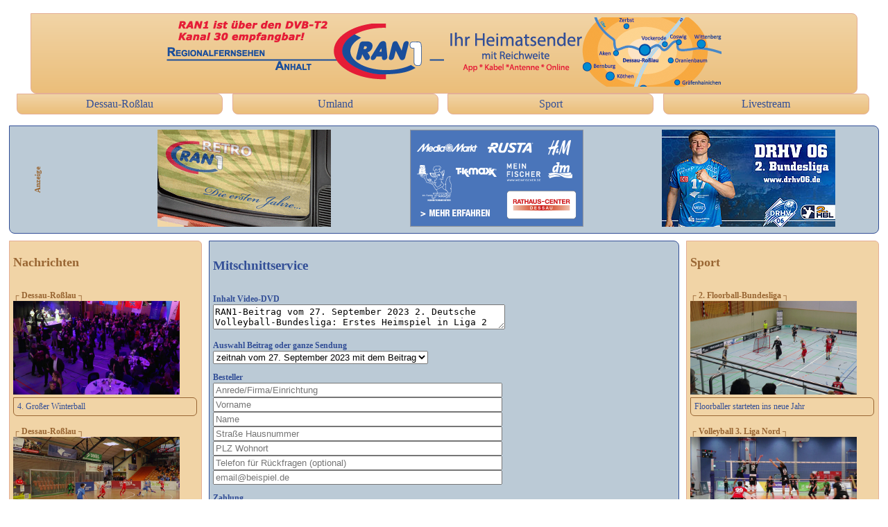

--- FILE ---
content_type: text/html
request_url: https://ran1.de/mitschnitt.php?cmd=19737
body_size: 8059
content:
<!DOCTYPE html>
<html lang="de">
  <head>
    <meta charset="ISO-8859-1">
    <meta name="viewport" content="width=device-width, initial-scale=1.0;"/>
        <meta name="description" content="Homepage des Regionalfernsehens RAN1"/>
    <meta name="keywords" content="RAN1,RAN1 Regionalfernsehen,ran1.de,TV,Fernsehen,Mitteldeutschland,Sachsen-Anhalt,Dessau-Roßlau,Nachrichten,Politik,Sport,Kultur"/>
        <meta name="DC.Subject" content="RAN1,RAN1 Regionalfernsehen,ran1.de,TV,Fernsehen,Mitteldeutschland,Sachsen-Anhalt,Dessau-Roßlau,Nachrichten,Politik,Sport,Kultur"/>
    <meta name="language" content="de"/>
        <meta property="og:locale" content="de_DE" />
        <meta property="og:type" content="website" />
        <meta property="og:title" content=""/>
        <meta property="og:description" content="Filmbeitrag des Regionalfernsehens RAN1"/>
        <meta property="og:url" content="https://www.ran1.de/index.php?cmd="/>
        <meta property="og:image" content="https://www.ran1.de/bild/.jpg"/>
        <meta itemprop="name" content="Homepage" />
        <meta itemprop="description" content="Homepage des Regionalfernsehens RAN1" />
        <meta name="DC.title" content="Homepage | RAN1.DE" />
        <meta name="DC.creator" content="Homepage des Regionalfernsehens RAN1" />
        <meta name="DC.Date" content="2026-01-24"/>
        <meta name="robots" content="noarchive" />
        <meta http-equiv="pragma" content="no-cache" />
        <meta http-equiv="expires" content="0" />
        <meta http-equiv="cache-control" content="private" />
        <link rel="shortcut icon" type="image/x-icon" href="https://www.ran1.de/favicon.ico"/>
        <link rel="stylesheet" type="text/css" href="css/style.css">
    <title>RAN1 Regionalfernsehen</title>
  </head>    <body>
                <header>
                        <nav>
                        <center><a href="https://www.ran1.de/"><img src="img/ban1.png"><img src="img/ban2.png"></a></center>
                                <ul>
                                        <li><a href="dessau-rosslau.php">Dessau-Roßlau</a></li>
                                        <li><a href="umland.php">Umland</a></li>
                                        <li><a href="sport.php">Sport</a></li>
                                        <li><a href="ran1livestream.php">Livestream</a></li>
                                </ul>
                        </nav>
        </header>

                 <aside id="news">
                        <h2>Nachrichten</h2>
                        <navSport>
                                <ul>
                                 
<li><br>&#9484; Dessau-Roßlau &#9488;<br><img src="poster/20260121056.jpg" width="240"><a href="index.php?cmd=25411">4. Großer Winterball</a></li>

<li><br>&#9484; Dessau-Roßlau &#9488;<br><img src="poster/20260121046.jpg" width="240"><a href="index.php?cmd=25412">Nachwuchsfußball auf Spitzenniveau</a></li>

<li><br>&#9484; Dessau-Roßlau &#9488;<br><img src="poster/20260120056.jpg" width="240"><a href="index.php?cmd=25409">Neujahrsempfang in der Bauhausstadt</a></li>

<li><br>&#9484; Dessau-Roßlau &#9488;<br><img src="poster/20260120055.jpg" width="240"><a href="index.php?cmd=25417">Seltenes Naturschauspiel</a></li>

<li><br>&#9484; Dessau-Roßlau &#9488;<br><img src="poster/20260120046.jpg" width="240"><a href="index.php?cmd=25410">Pestalozzischule im Mittelpunkt</a></li>

<li><br>&#9484; Dessau-Roßlau &#9488;<br><img src="poster/20260119056.jpg" width="240"><a href="index.php?cmd=25376">Landes-Literaturtage im Mai</a></li>

<li><br>&#9484; Dessau-Roßlau &#9488;<br><img src="poster/20260116056.jpg" width="240"><a href="index.php?cmd=25364">Karneval steht vor der Tür</a></li>

<li><br>&#9484; Dessau-Roßlau &#9488;<br><img src="poster/20260116046.jpg" width="240"><a href="index.php?cmd=25365">Cup für Nachwuchskicker </a></li>

<li><br>&#9484; Dessau-Roßlau &#9488;<br><img src="poster/20260115056.jpg" width="240"><a href="index.php?cmd=25353">Was wird aus dem Dessau Center? </a></li>

<li><br>&#9484; Dessau-Roßlau &#9488;<br><img src="poster/20260115055.jpg" width="240"><a href="index.php?cmd=25367">Neuer Prozess wegen sexuellen Missbrauchs</a></li>

<li><br>&#9484; Dessau-Roßlau &#9488;<br><img src="poster/20260115046.jpg" width="240"><a href="index.php?cmd=25354">Winter, Schnee und Neujahrsvorsätze</a></li>

<li><br>&#9484; Dessau-Roßlau &#9488;<br><img src="poster/20260114056.jpg" width="240"><a href="index.php?cmd=25344">Abschied vom Weihnachtsbaum</a></li>

                                </ul>
                        </navSport>
                </aside>
                <article>

                        <h3>Mitschnittservice</h3>
                <form action="mitschnitt.php?cmd=19737&b=1" accept-charset="ISO-8859-1" method="post">
                        <p style="font-family:verdana; font-size:12px"><b>Inhalt Video-DVD</b>
            <br><textarea name="beitrag" rows="2" cols="50" readonly/>RAN1-Beitrag vom 27. September 2023 2. Deutsche Volleyball-Bundesliga: Erstes Heimspiel in Liga 2</textarea></p>
                        <p style="font-family:verdana; font-size:12px"><b>Auswahl Beitrag oder ganze Sendung</b><br>
                        <select name="dvd">
                                                        <option value="1">zeitnah vom 27. September 2023 mit dem Beitrag</option>
                                                        <option value="2">Nur Beitrag </option>
                                                </select></p>
                        <p style="font-family:verdana; font-size:12px"><b>Besteller</b><br>
                        <input type="text" name="anrede" size="50" placeholder="Anrede/Firma/Einrichtung" required="required"><br>
                    <input type="text" name="vorname" size="50" placeholder="Vorname" required="required"><br>
                        <input type="text" name="name" size="50" placeholder="Name" required="required" /><br>
                        <input type="text" name="strasse" size="50" placeholder="Straße Hausnummer" required="required"><br>
                        <input type="text" name="ort" size="50" placeholder="PLZ Wohnort" required="required"><br>
                        <input type="telefon" name="telefon" size="50" placeholder="Telefon für Rückfragen (optional)"><br>
                        <input type="email" name="email" size="50" placeholder="email@beispiel.de" required="required"><br></p>
                        <p style="font-family:verdana; font-size:12px"><b>Zahlung</b><br>
                        <textarea name="zahlung" rows="2" cols="50" readonly/>Preis DVD beträgt 25,- EUR (inkl. MwSt. und Versand, nur innerhalb Deutschland). Zahlungsweise erfolgt per Vorkasse</textarea></p>
                        <p style="font-family:verdana; font-size:12px"><b>Allgemeine Geschäftsbedingungen</b><br>
                        <textarea name="agb" rows="10" cols="50" readonly/>Allgemeine Geschäftsbedingungen
Die allgemeinen Geschäftsbedingungen regeln das Zustandekommen des Vertrages, Pflichten der Rundfunkgesellschaft Anhalt mbH und des Nutzers und die Abwicklung der zwischen dem Nutzer und der Rundfunkgesellschaft Anhalt mbH geschlossenen Vertrages.
§ 1 Gegenstand der allgemeinen Geschäftsbedingungen
Gegenstand der Allgemeinen Geschäftsbedingungen ist die Regelung der Vertragsbedingungen für sämtliche Verträge zwischen der Rundfunkgesellschaft Anhalt mbH (Anbieter) mit dem Nutzer des Angebotes (Nutzer), die über www.ran1.de geschlossen werden. Es gelten jeweils die Allgemeinen Geschäftsbedingungen in der zum Zeitpunkt des Vertragsschlusses gültigen Fassung.
§ 2 Zustandekommen des Vertrages
Die Angebote auf www.ran1.de sind unverbindlich. Mit dem Anklicken des Bestell-Buttons erklärt der Nutzer verbindlich gegenüber dem Anbieter, den Inhalt des Warenkorbes erwerben zu wollen. Der Vertrag kommt durch Erklärung des Anbieters nach Absenden der Bestellung zustande. Die Erklärung geht dem Nutzer unmittelbar nach Anklicken des Bestell-Buttons zu. Mit ihr ist der Vertrag zustande gekommen.
§ 3 Informationspflichten
1. Der Nutzer ist bei der Registrierung verpflichtet, wahrheitsgemäße Angaben zu machen. Sofern sich Daten des Kunden ändern, insbesondere Name, Anschrift, E-Mail-Adresse, Telephonnummer, Bankverbindung ist der Nutzer verpflichtet, dem Anbieter diese Änderung unverzüglich durch Senden einer E-Mail am info@ran1.de mitzuteilen.
2. Unterlässt der Nutzer diese Information oder gibt er von vornherein falsche Daten, insbesondere eine falsche E-Mail-Adresse an, so kann der Anbieter, soweit ein Vertrag zustande gekommen ist, vom Vertrag zurücktreten. Der Rücktritt wird schriftlich erklärt. Die Schriftform ist auch durch Absenden einer E-Mail gewahrt.
3. Der Anbieter sendet dem Kunden unmittelbar nach Abschluss des Vertrages eine E-Mail mit den Kundeninformationen an die bei der Registrierung vom Nutzer angegebenen E-Mail-Adresse.
4. Der Nutzer verpflichtet sich, den Anbieter unverzüglich unter: info@ran1.de zu informieren, wenn diese E-Mail ihn nicht innerhalb von 4 Stunden nach Abschluss des Vertrages erreicht hat.
5. Der Kunde hat dafür Sorge zu tragen, das von ihm angegebene E-Mail-Konto ab dem Zeitpunkt der Angabe erreichbar ist, und nicht aufgrund von Weiterleitung, Stillegung oder Überfüllung des E-Mail-Kontos ein Empfang von E-Mail-Nachrichten ausgeschlossen ist.
6. Die Fehlerhaftigkeit der Angaben wird vermutet, wenn eine an den Nutzer gerichtete E-Mail dreimal hintereinander zurückkommt, oder die Leistung aufgrund fehlerhafter Anschrift nicht erbracht werden kann.
§ 4 Widerrufsrecht
1. Der Kunde hat das Recht, den Vertrag entsprechend den gesetzlichen Bestimmungen zu widerrufen. Ein uneingeschränktes Rückgaberecht i.S.v. § 361 b BGB wird nicht vereinbart.
2. Im Falle der Ausübung des Widerrufs, trägt der Kunde die Kosten der Rücksendung, wenn der Bestellwert 40,00 Euro nicht überschreitet, es sei denn dass die gelieferte Ware nicht der bestellten Ware entspricht. Der Kunde verpflichtet sich, die Ware innerhalb von zwei Wochen nach Ausübung des Widerrufsrechts zurückzusenden, wenn der Widerruf nicht bereits durch Rücksendung ausgeübt wurde.
§ 6 Lieferung der Waren, Erbringung von Dienstleistungen
1. Der Versand erfolgt sofort nach Eingang der Überweisung (bis eine Überweisung eingegangen ist, dauert es in der Regel 2-3 Werktage), vorrausgesetzt die Ware ist vorrätig.
2. Mit der Übergabe der Waren an das Lieferunternehmen hat der Anbieter seine Leistungspflicht erbracht und geht die Gefahr auf den Nutzer über.
§ 7 Zahlung
Die Zahlung erfolgt nur per Vorkasse.
§ 8 Verpackungs- und Versandkosten
1. Die Kosten für die Verpackung übernimmt der Nutzer. Die Höhe der Versandkosten werden bei der Bestellung ausgewiesen.
§ 9 Eigentumsvorbehalt
Die gelieferte Ware bleibt bis zur vollständigen Zahlung des Kaufpreises Eigentum des Anbieters, unabhängig vom Ablauf der Widerrufsfrist.
§ 10 Gewährleistung
1. Die Gewährleistung folgt den gesetzlichen Bestimmungen mit Maßgabe der nachfolgenden Regelungen.
2. Der Nutzer ist verpflichtet, die erhaltene Ware sofort auf offensichtliche Fehler zu überprüfen. Stellt er offensichtliche Fehler fest, so hat er das unverzüglich gegenüber dem Anbieter mitzuteilen. Unterlässt er das, so kann er gegenüber dem Anbieter keine Gewährleistungsansprüche wegen dieser Fehler mehr geltend machen.
3. Der Anbieter haftet nicht für Fehler, deren Auftreten durch den Nutzer verursacht wurden. Das gilt auch für gewöhnliche Abnutzungserscheinungen. Die Ausübung des Widerrufsrechtes durch den Nutzer bleibt davon unberührt.
4. Im Falle eines Mangels der Ware ist der Anbieter nach seiner Wahl zur Nachlieferung oder Nachbesserung berechtigt. Schlägt die Nachbesserung endgültig fehl oder ist die nachgelieferte Ware ebenfalls mangelbehaftet, so kann der Nutzer Rückgabe der Ware gegen Rückerstattung des vereinbarten Preises oder Herabsetzung des Kaufpreises verlangen.
§ 11 Haftung
1. Die Anbieter haftet für Vorsatz und grobe Fahrlässigkeit seiner Mitarbeiter, gesetzlichen Vertreter und leitenden Angestellten uneingeschränkt. Das gilt auch für zugesicherte Eigenschaften.
2. Eine Zusicherung von Eigenschaften für Waren oder Dienstleistungen besteht nicht. Die Beschreibung der Waren und Dienstleistungen stellen keine Zusicherung von Eigenschaften dar.
3. Er haftet für leichte Fahrlässigkeit nur, sofern eine für das Erreichen des Vertragszieles und die Erfüllung des Vertragszweckes wesentliche Vertragspflicht verletzt wurde (Kardinalpflicht).
4. Das Produkthaftungsgesetz bleibt unberührt.
5. Die vorstehenden Regelungen gelten auch für Erfüllungsgehilfen des Anbieters.
§ 12 Datenschutz
Der Anbieter erhebt vom Nutzer ohne dessen Zustimmung nur die Daten, die für die Ausführung der Bestellung und die Vertragsabwicklung notwendig sind. Er verwendet die vom Nutzer zur Verfügung gestellten Daten nur zu den Zwecken, in die der Nutzer eingewilligt hat.
§ 13 Anwendbares Recht
Es gilt Deutsches Recht unter Ausschluss des UN-Kaufrechts.
§ 14 Salvatorische Klausel
Sollten einzelne dieser Geschäftsbestimmungen ganz oder zum Teil unwirksam sein oder werden, wird davon die Wirksamkeit der übrigen Bestimmungen nicht berührt. Die Vertragsparteien sind in diesem Fall verpflichtet, die Bestimmungen so auszulegen und zu gestalten, dass der mit den nichtigen oder rechtsunwirksamen Teilen angestrebte Erfolg soweit wie möglich erreicht wird.
§ 15 Gerichtsstand
Gerichtsstand ist beim Amtsgericht Dessau-Roßlau.
Stand: 01.11.2012</textarea><br>
                        <b>Wenn Sie die AGB gelesen und akzeptiert haben, bitte das Wort <b>ja</b> eingeben: </b><input type="text" name="agb" size="2" pattern ="ja" required="required"><br>
                        <p style="font-family:verdana; font-size:12px"><b>Hinweis</b><br>
                        <textarea name="beitrag" rows="4" cols="50" readonly/>Nach Auslösung der Bestellung erhalten Sie eine E-Mail mit allen weiteren Daten für die Überweisung. Der Versand erfolgt sofort nach Eingang der Überweisung (in der Regel 6-9 Werktage).</textarea></p>
                         <button class="submit_btn" type="submit">Bestellen</button>
                   </form>
<h3>Datenschutz</h3>
                        <p style="font-family:verdana; font-size:12px">Dieses Datenschutzerklärung erklärt, wie mit personenbezogenen Daten in Form Art, Umfang und Zweck innerhalb unserer Webseite umgegangen wird. Verwendete Begrifflichkeiten lehnen sich an die Datenschutzgrundverordnung (DSGVO) an.<br><br>
                        <b>Verantwortlicher</b><br>Rundfunkgesellschaft Anhalt mbH<br>Geschäftsführer Dr. Lutz Hawel<br>Kavalierstraße 71 <br>06844 Dessau-Roßlau<br><a href="https://www.ran1.de/impressum.php">Impressum</a><br><br>
                        <b>Betroffene Personen</b><br>Nutzer des Onlineangebotes und des Mitschnittservices von RAN1 Regionalfernsehen auf der Webseite www.ran1.de<br><br>
                        <b>Arten der verarbeiteten Daten</b><br>- Bestandsdaten (Namen, Adresse)<br>- Kontaktdaten (E-Mail, Telefonnummer)<br><br>
                        <b>Zweck der Verarbeitung</b><br>- Kommunikation mit Nutzern<br>- Auftragsabwicklung des Mitschnittservices<br><br>
                        <b>Rechtsgrundlagen</b><br>Nach Maßgabe des Art. 13 DSGVO teilen wir die Rechtsgrundlagen unserer Datenverarbeitungen mit. Sofern die Rechtsgrundlage in der Datenschutzerklärung nicht genannt wird, gilt Folgendes: Die Rechtsgrundlage für die Einholung von Einwilligungen ist Art. 6 Abs. 1 lit. a und Art. 7 DSGVO, die Rechtsgrundlage für die Verarbeitung zur Erfüllung unserer Leistungen und Durchführung vertraglicher Maßnahmen sowie Beantwortung von Anfragen ist Art. 6 Abs. 1 lit. b DSGVO, die Rechtsgrundlage für die Verarbeitung zur Erfüllung unserer rechtlichen Verpflichtungen ist Art. 6 Abs. 1 lit. c DSGVO, und die Rechtsgrundlage für die Verarbeitung zur Wahrung unserer berechtigten Interessen ist Art. 6 Abs. 1 lit. f DSGVO. Für den Fall, dass lebenswichtige Interessen der betroffenen Person oder einer anderen natürlichen Person eine Verarbeitung personenbezogener Daten erforderlich machen, dient Art. 6 Abs. 1 lit. d DSGVO als Rechtsgrundlage.<br><br>
                        <b>Sicherheitsmaßnahmen</b><br>Wir treffen nach Maßgabe des Art. 32 DSGVO unter Berücksichtigung des Stands der Technik geeignete technische und organisatorische Maßnahmen, um ein dem Risiko angemessenes Schutzniveau zu gewährleisten.<br><br>
                        <b>Zusammenarbeit Dritten</b><br>Derzeit besteht keine Zusammenarbeit mit Dritten, die personengebundene Daten übermittelt bekommen. Unser Hostinganbieter ermittelt Zugriffsdaten.<br><br>
                        <b>Rechte der betroffenen Personen</b><br>Sie haben das Recht, eine Bestätigung darüber zu verlangen, ob betreffende Daten verarbeitet werden und auf Auskunft über diese Daten sowie auf weitere Informationen und Kopie der Daten entsprechend Art. 15 DSGVO. Sie haben entsprechend. Art. 16 DSGVO das Recht, die Vervollständigung der Sie betreffenden Daten oder die Berichtigung der Sie betreffenden unrichtigen Daten zu verlangen. Sie haben nach Maßgabe des Art. 17 DSGVO das Recht zu verlangen, dass betreffende Daten unverzüglich gelöscht werden, bzw. alternativ nach Maßgabe des Art. 18 DSGVO eine Einschränkung der Verarbeitung der Daten zu verlangen. Sie haben das Recht zu verlangen, dass die Sie betreffenden Daten, die Sie uns bereitgestellt haben nach Maßgabe des Art. 20 DSGVO zu erhalten und deren Übermittlung an andere Verantwortliche zu fordern. Sie haben ferner gem. Art. 77 DSGVO das Recht, eine Beschwerde bei der zuständigen Aufsichtsbehörde einzureichen.<br><br>
                        <b>Widerrufsrecht</b><br>Sie haben das Recht, erteilte Einwilligungen gem. Art. 7 Abs. 3 DSGVO mit Wirkung für die Zukunft zu widerrufen.<br><br>
                        <b>Widerspruchsrecht</b><br>Sie können der künftigen Verarbeitung der Sie betreffenden Daten nach Maßgabe des Art. 21 DSGVO jederzeit widersprechen.<br><br>
                        <b>Löschung von Daten</b><br>Die von uns verarbeiteten Daten werden nach Maßgabe der Art. 17 und 18 DSGVO gelöscht oder in ihrer Verarbeitung eingeschränkt. Sofern nicht im Rahmen dieser Datenschutzerklärung ausdrücklich angegeben, werden die bei uns gespeicherten Daten gelöscht, sobald sie für ihre Zweckbestimmung nicht mehr erforderlich sind und der Löschung keine gesetzlichen Aufbewahrungspflichten entgegenstehen.<br><br>
                        <b>Bestellabwicklung Mitschnittservice</b><br>Wir verarbeiten personengebundene Daten (Adresse des Bestellers) aus dem Mitschnittservice für die Rechnungslegung und dem Lieferservice an den Besteller. Die Angabe der Telefonnummer ist optional, um bei Problemen schnell zu reagieren. Die Verarbeitung erfolgt auf Grundlage des Art. 6 Abs. 1 lit. b (Durchführung Bestellvorgänge) und c (Gesetzlich erforderliche Archivierung) DSGVO.<br><br>
                        <b>Hosting und E-Mail-Versand</b><br>Die von uns in Anspruch genommenen Hosting-Leistungen sind: Infrastruktur- und Plattformdienstleistungen, Rechenkapazität, Speicherplatz und Datenbankdienste, E-Mail-Versand, Sicherheitsleistungen sowie technische Wartungsleistungen, die wir zum Zwecke des Betriebs dieses Onlineangebotes einsetzen.<br><br>
                        <b>Zugriffsdaten und Logfiles</b><br>Unser Hostinganbieter, erhebt auf Grundlage unserer berechtigten Interessen im Sinne des Art. 6 Abs. 1 lit. f. DSGVO Daten über jeden Zugriff auf den Server, auf dem sich dieser Dienst befindet sogenannte Serverlogfiles. Zu den Zugriffsdaten gehören Name der abgerufenen Webseite, Datei, Datum und Uhrzeit des Abrufs, übertragene Datenmenge, Meldung über erfolgreichen Abruf, Browsertyp nebst Version, das Betriebssystem des Nutzers, Referrer URL (die zuvor besuchte Seite), IP-Adresse und der anfragende Provider.Logfile-Informationen werden aus Sicherheitsgründen (z.B. zur Aufklärung von Missbrauchs- oder Betrugshandlungen) für die Dauer von maximal 7 Tagen gespeichert und danach gelöscht. Daten, deren weitere Aufbewahrung zu Beweiszwecken erforderlich ist, sind bis zur endgültigen Klärung des jeweiligen Vorfalls von der Löschung ausgenommen.<br><br>
                        </p>
                </article>		<aside>
			<h2>Sport</h2>
			<navSport>
				<ul>
					
<li><br>&#9484; 2. Floorball-Bundesliga &#9488;<br><img src="poster/20260119046.jpg" width="240"><a href="sport.php?cmd=25377">Floorballer starteten ins neue Jahr</a></li>

<li><br>&#9484; Volleyball 3. Liga Nord &#9488;<br><img src="poster/20251217046.jpg" width="240"><a href="sport.php?cmd=25306">Doppelspieltag für die Dessau Volleys</a></li>

<li><br>&#9484; Fußball Landesklasse 4 &#9488;<br><img src="poster/20251215046.jpg" width="240"><a href="sport.php?cmd=25302">Letztes Spiel vor der Winterpause </a></li>

<li><br>&#9484; Deutsche Trampolin Bundesliga &#9488;<br><img src="poster/20251211046.jpg" width="240"><a href="sport.php?cmd=25236">Finale der Trampolinbundesliga </a></li>

<li><br>&#9484; 2. Floorball-Bundesliga &#9488;<br><img src="poster/20251210046.jpg" width="240"><a href="sport.php?cmd=25234">Endet der Heimfluch? </a></li>

<li><br>&#9484; Fußball Landesklasse 4 &#9488;<br><img src="poster/20251209046.jpg" width="240"><a href="sport.php?cmd=25232">Spannender Schlagabtausch in Kochstedt </a></li>

<li><br>&#9484; Fußball Verbandsliga &#9488;<br><img src="poster/20251201046.jpg" width="240"><a href="sport.php?cmd=25104">Dessau zurück in alter Form?</a></li>

<li><br>&#9484; 2. Handball-Bundesliga &#9488;<br><img src="poster/20251125046.jpg" width="240"><a href="sport.php?cmd=25041">Heimcoup gegen den Spitzenreiter</a></li>

<li><br>&#9484; Fußball &#9488;<br><img src="poster/20251124016.jpg" width="240"><a href="sport.php?cmd=25043">Fußballergebnisse vom Wochenende</a></li>

<li><br>&#9484; Fußball RAN1-RBW-Kreispokal &#9488;<br><img src="poster/20251117046.jpg" width="240"><a href="sport.php?cmd=24955">Spannung pur im Kreispokal</a></li>

<li><br>&#9484; Handball-Oberliga &#9488;<br><img src="poster/20251112046.jpg" width="240"><a href="sport.php?cmd=24917">Harter Kampf im Derby</a></li>

<li><br>&#9484; Handball B-Jugendbundesliga &#9488;<br><img src="poster/20251112045.jpg" width="240"><a href="sport.php?cmd=24940">Bibernachwuchs traf auf SCM</a></li>

				</ul>
			</navSport>
		</aside>
		<wblock>
		 <h6>Anzeige</h6>
	     <a href="https://www.ran1.de/archiv.php"><img src="wblock/retro.gif" width="250" height="140"></a>
		 <a href="https://www.rathauscenter-dessau.de/"><img src="wblock/RCD_Dessau0.gif" width="250" height="140"></a>
		 <a href="https://www.drhv06.de/"><img src="wblock/drhv.jpg" width="250" height="140"></a>
		</wblock>
		<footer>		    
			<nav>
				<ul>
					<li><a href="suchen.php">Suchen</a></li>				
					<li><a href="sender.php">Sender</a></li>
					<li><a href="werbung.php">Werbung</a></li>					
					<li><a href="impressum.php">Impressum</a></li>
					<li><a href="datenschutz.php">Datenschutz</a></li>
				</ul>
			</nav>
		</footer>
	</body>
</html>

--- FILE ---
content_type: text/css
request_url: https://ran1.de/css/style.css
body_size: 12272
content:
      body {
        display:-webkit-flex;
        display: flex;
                display: -ms-flex
        -webkit-flex-flow: row wrap;
        flex-flow: row wrap;
                -ms-flex-flow: row wrap;
      }


      /* Mobile first - alle Dokument-BlÃ¶cke bekommen 100% Breite */
      header, ticker, nav, nav a, navSport, navSport a, navInhalt, navInhalt a, article, section, aside, wblock, footer {
        border-radius: 0px 0.5em 0.5em;
        border: 1px solid;
        padding: 5px;
        margin: 5px;
        -webkit-flex: 1 100%;
        flex: 1 100%;
                -ms-flex: 1 100%;
      }

          }
      article img {
        -webkit-flex: 0px 0px 400px;
        flex: 0px 0px 400px;
                -ms-flex: 0px 0px 400px;
      }

      header {
        border-color: #ffffff;
        display:-webkit-flex;
        -webkit-flex-flow: row wrap;
        display: flex;
        flex-flow: row wrap;
                display: -ms-flex;
        -ms-flex-flow: row wrap;
      }
      header * {
        -webkit-flex: 1 1 0%;
        flex: 1 1 0%;
                -ms-flex: 1 1 0%;
      }
      header img {
        -webkit-flex: 0px 0px 400px;
        flex: 0px 0px 400px;
                -ms-flex: 0px 0px 400px;
      }

      header nav {
        -webkit-flex: 1 1 100%;
        flex: 1 1 100%;
                -ms-flex: 1 1 100%;
      }
      nav, nav ul, nav li{
        margin: 0;
        padding:0;
        border:none;
      }
      nav ul {
        display: -webkit-flex;
        -webkit-flex-direction: column;
        display: flex;
        flex-direction: column;
                display: -ms-flex;
        -ms-flex-direction: column;
      }
      nav li {
        list-style-type:none;
        margin: 0 0;
        -webkit-flex: 1 1 100%;
        flex: 1 1 100%;
                -ms-flex: 1 1 100%;
      }
      nav a {
        display:inline-block;
        width:95%;
        background: #e4ebf2;
                background-image: linear-gradient(to bottom,#f1d4a6,#ebbe7a);
        border: 1px solid #e4ae96;
        margin: 0;
                font-family: Verdana;
        font-weight: normal;
        color: #334f97;
        text-decoration: none;
        text-align: center;
      }
      nav a:hover {
        background-image: linear-gradient(to bottom,#ebbe7a,#f1d4a6);
      }
          nav a:visited {
        color: #334f97;
      }

          ticker {
        background: #cdb370;
        border-color: #d5d5d5;
                font-family: Verdana;
                font-size: 12px;
        display:-webkit-flex;
        -webkit-flex-flow: row wrap;
        display: flex;
        flex-flow: row wrap;
                display: -ms-flex;
        -ms-flex-flow: row wrap;
      }

          navSport, navSport ul, navSport li{
        margin: 0;
        padding:0;
        border: none;
      }
      navSport ul {
        display: -webkit-flex;
        -webkit-flex-direction: column;
        display: flex;
        flex-direction: column;
                display: -ms-flex;
        -ms-flex-direction: column;
                min-height: 95vh;
      }
      navSport li {
        list-style-type: none;
        margin: 0 0;
        -webkit-flex: 1 1 100%;
        flex: 1 1 100%;
                -ms-flex: 1 1 100%;
      }
      navSport a {
        display:inline-block;
        width:95%;
        background: #f1d4a6;
                border: 1px solid #996633;
        margin: 0;
                font-family: Verdana;
        font-weight: normal;
                color: #334f97;
        text-decoration: none;
        text-align: left;
      }
      navSport a:hover {
        background-image: linear-gradient(to bottom,#f1d4a6,#ebbe7a);
      }
          navSport a:visited {
        color: #334f97;
      }
          navInhalt, navInhalt ul, navInhalt li{
        margin: 0;
        padding:0;
        border: none;
      }
      navInhalt ul {
        display: -webkit-flex;
        -webkit-flex-direction: column;
        display: flex;
        flex-direction: column;
                display: -ms-flex;
        -ms-flex-direction: column;
                min-height: 3vh;
      }
      navInhalt li {
        list-style-type: none;
        margin: 0 0;
        -webkit-flex: 1 1 100%;
        flex: 1 1 100%;
                -ms-flex: 1 1 100%;
      }
      navInhalt a {
        display:inline-block;
        width:95%;
        background: #bbcad6;
                border: 0;
        margin: 0;
                font-family: Verdana;
        font-weight: normal;
                color: #334f97;
        text-decoration: none;
        text-align: left;
      }
      navInhalt a:hover {
        background-image: linear-gradient(to bottom,#f1d4a6,#ebbe7a);
      }
          navInhalt a:visited {
        color: #334f97;
      }

      section {
        background: #f1d4a6;
        border-color: #e4ae96;
      }
      article {
        background: #bbcad6;
                color: #334f97;
        border-color: #334f97;
      }
      aside {
        background: #f1d4a6;
        border-color: #e4ae96;
      }
          wblock {
        background: #bbcad6;
        border-color: #334f97;
        display:-webkit-flex;
        -webkit-flex-flow: row wrap;
        display: flex;
        flex-flow: row wrap;
                justify-content: space-around;
                display: -ms-flex;
        -ms-flex-flow: row wrap;
                -ms-justify-content: space-around;
      }
          wblock img {
        -webkit-flex: 0 0 180px;
        flex: 0 0 140px;
                -ms-flex: 0 0 140px;
      }
          wblock h6 {
                  display: inline-block;
                  font-family: Verdana;
          color: #996633;
                  transform: rotate(-90deg);
          }

          aside {
                  font-size: 12px;
                  font-family: Verdana;
                  font-weight: bold;
                  color: #996633;
      }
      #news {
                font-size: 12px;
                font-family: Verdana;
        font-weight: bold;
                color: #996633;
      }
      footer {
        background: #ffffff;
        border-color: #ffffff;
        display:-webkit-flex;
        -webkit-flex-flow: row wrap;
        display: flex;
        flex-flow: row wrap;
      }

          #video_player {
                display: table; line-height: 0;
                font-size: 0; background: #bbcad6;
                max-width: 640px;
                margin: 0 auto;
          }
          #video_player video { display: table-row; }
          #video_container {
                position: relative;
          }
          #video_player div,  {
                display: table-cell;
                vertical-align: top;
          }
          #video_player figcaption {
                display: table-row;
                vertical-align: top;
          }

          #video_container video {
                position: absolute;
                display: block;
                width: 100%;
                height: 100%;
                top: 0;
         }
         #video_container { padding-top: 56.25%; }
         #video_player figcaption { width: 25%; }
         #video_player figcaption a { display: inline-block; width: 33.33%; }
         #video_player figcaption a {
                opacity: .5;
                transition: 1s opacity;
         }
         #video_player figcaption a img, figure video {
                width: 100%; height: auto;
         }
         #video_player figcaption a.currentvid, #video_player figcaption a:hover, #video_player figcaption a:focus { opacity: 1; }

         #pscroller{
                width: 100%;
                height: 105px;
                border: 0px;
                padding: 0px;
        }

      /* Smart Phones und Tablets mit mittlerer AuflÃ¶sung */
      @media all and (min-width: 35em) {
      header img {
        margin-right: 0px;
      }
      nav ul {
        -webkit-flex-direction: row;
        flex-direction: row;
                -ms-flex-direction: row;
      }
      nav li {
        margin: 0 5px;
        -webkit-flex: 1 1 0%;
        flex: 1 1 0%;
                -ms-flex: 1 1 0%;
      }
      article {
        webkit-order: 2;
        order: 2;
                -ms-order: 2;
      }
      #news {
        -webkit-flex: 1 auto;
        -webkit-order: 3;
        flex: 1 auto;
                -ms-flex: 1 auto;
        order: 3;
                -ms-order: 3;
                font-family: Verdana;
        font-weight: bold;
                color: #996633;
      }
      aside {
      /* durch auto werden die beiden asides in eine Zeile gesetzt */
        -webkit-flex: 1 auto;
        -webikit-order: 4;
        flex: 1 auto;
                -ms-flex: 1 auto;
        order: 4;
                -ms-order: 4;
                font-family: Verdana;
        font-weight: bold;
                color: #996633;
      }
      footer {
        webkit-order: 5;
        order: 5;
                -ms-order: 5;
      }

        #pscroller{
                width: 100%;
                height: 55px;
                border: 0px;
                padding: 0px;
                  }
    }

     /* Large screens */
     @media all and (min-width: 50em) {
     article {
        /* Der Article wird 2.5x so breit wie die beiden asides! */
        -webkit-flex: 5 1 0%;
        -webkit-order: 3;
        order: 3;
        flex: 5 1 0%;
                -ms-order: 3;
                -ms-flex: 5 1 0%;
      }
      aside {
                  font-size: 12px;
                  font-family: Verdana;
                  font-weight: bold;
                  color: #996633;
          flex: 2 1 0%;
                  -ms-flex: 2 1 0%;
      }
      #news {
                font-size: 12px;
                font-family: Verdana;
        font-weight: bold;
                color: #996633;
        flex: 2 1 0%;
                -ms-flex: 2 1 0%;
      }

        #pscroller{
                width: 100%;
                height: 50px;
                border: 0px;
                padding: 0px;
        }
}

.submit_btn{
                display:inline-block;
            width:20%;
            background: #bbcad6;
                    background-image: linear-gradient(to bottom,#ebbe7a,#f1d4a6);
                        cursor:pointer;
            border: 1px solid #8a9da8;
            margin: 0;
                    font-size: 12px;
                        font-family: Verdana;
                        font-weight: bold;
            color: #334f97;
            text-decoration: none;
            text-align: center;
                   }
h6 {
    display: inline-block;
        font-family: Verdana;
    color: #996633;
}

h3 {
    display: inline-block;
        font-family: Verdana;
    color: #334f97;
}

.tabelle
{
width:100%;
margin:0 0 2px 0;
}

.tabelle caption
{
background-color:#6688AA;
text-align:center;
font-family: Verdana;
font-weight:normal;
font-size: 12px;
color:#334f97;
padding:1px 0 1px 0;
}

.tabelle thead th
{
font:normal normal normal 12px  Verdana;
padding:1px 1px;
background-color:#b3d7e5;
border:1px solid #FFFFFF;
text-align:center;
color:#334f97;
}


.tabelle td
{
font:normal normal normal 14px  Verdana;
padding:1px 1px;
background:#DDEEFF;
border:1px solid #FFFFFF;
line-height:130%;
color:#226a68;
}

.ansetzungen
{
width:100%;
margin:0 0 5px 0;
}

.ansetzungen caption
{
background-color:#b3d7e5;
text-align:center;
font-family: Verdana;
font-weight:normal;
font-size: 14px;
color:#FFFFFF;
padding:1px 0 1px 0;
}

.ansetzungen thead th
{
font:normal normal normal 12px  Verdana;
padding:0px 0px;
border:0px solid #FFFFFF;
text-align:left;
color:#334f97;
}


.ansetzungen td
{
font:normal normal normal 14px  Verdana;
padding:0px 0px;
background:#DDEEFF;
border:0px solid #FFFFFF;
line-height:130%;
color:#334f97;
}

_:-ms-fullscreen, :root  navSPORT li { margin: 3.0em 0em;} 